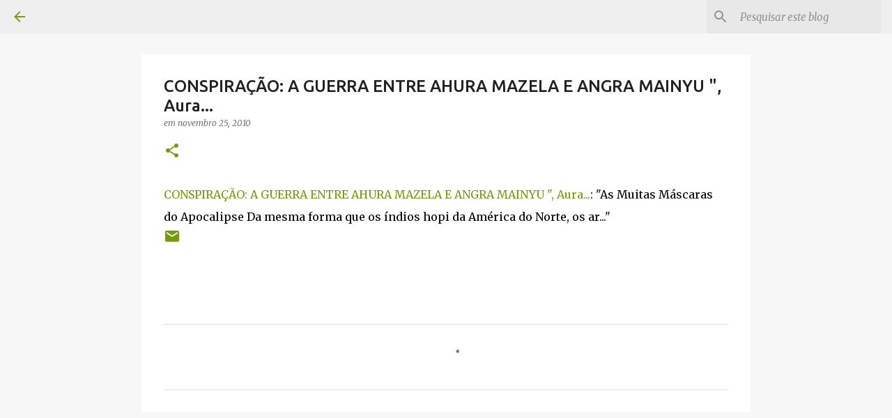

--- FILE ---
content_type: text/html; charset=utf-8
request_url: https://www.google.com/recaptcha/api2/aframe
body_size: 267
content:
<!DOCTYPE HTML><html><head><meta http-equiv="content-type" content="text/html; charset=UTF-8"></head><body><script nonce="FsRog8UUkvwqkGaFR1MLlA">/** Anti-fraud and anti-abuse applications only. See google.com/recaptcha */ try{var clients={'sodar':'https://pagead2.googlesyndication.com/pagead/sodar?'};window.addEventListener("message",function(a){try{if(a.source===window.parent){var b=JSON.parse(a.data);var c=clients[b['id']];if(c){var d=document.createElement('img');d.src=c+b['params']+'&rc='+(localStorage.getItem("rc::a")?sessionStorage.getItem("rc::b"):"");window.document.body.appendChild(d);sessionStorage.setItem("rc::e",parseInt(sessionStorage.getItem("rc::e")||0)+1);localStorage.setItem("rc::h",'1768993634420');}}}catch(b){}});window.parent.postMessage("_grecaptcha_ready", "*");}catch(b){}</script></body></html>